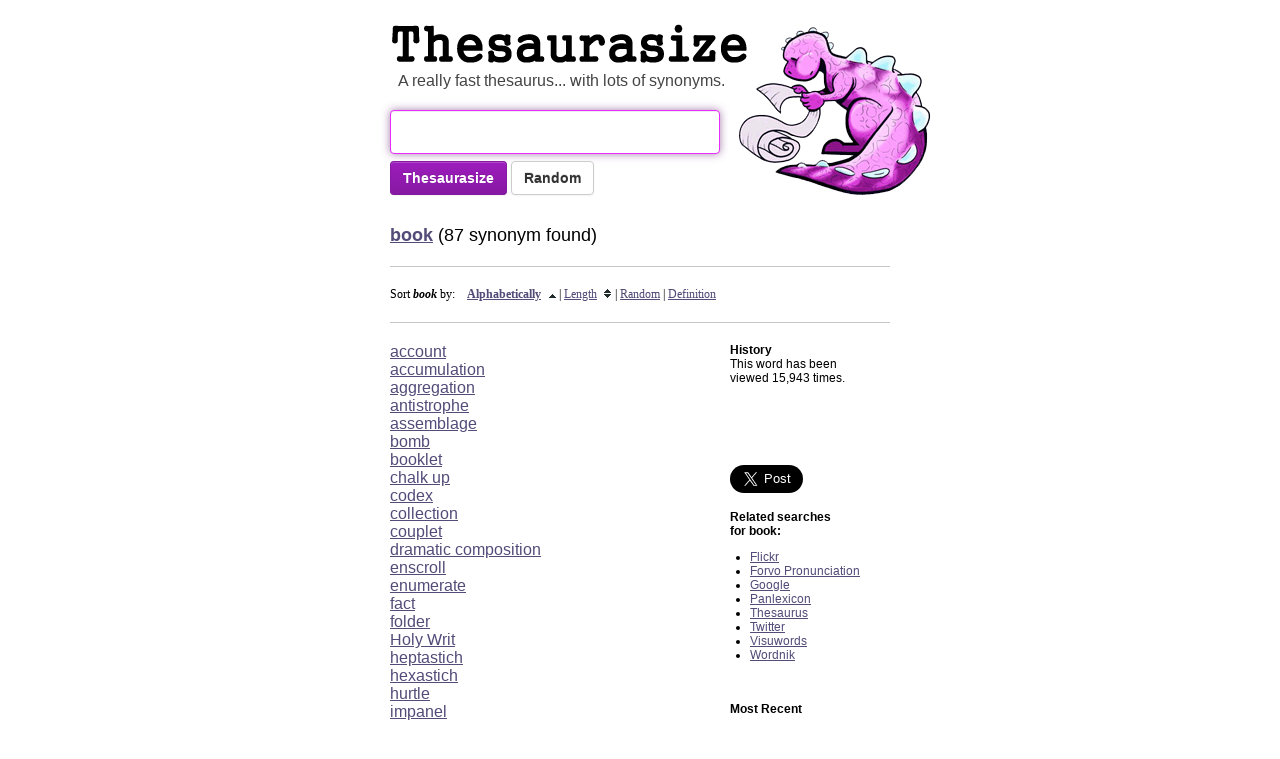

--- FILE ---
content_type: text/html; charset=UTF-8
request_url: https://thesaurasize.com/book
body_size: 4786
content:
<!DOCTYPE HTML PUBLIC "-//W3C//DTD HTML 4.01//EN"
	"http://www.w3.org/TR/html4/strict.dtd">

<html>
<head>
<meta name="verifyownership" content="d2efb3af589eaedd8155abba891cbc7f" />
  <!--[if lt IE 9]>
  <script src="http://html5shiv.googlecode.com/svn/trunk/html5.js"></script>
  <![endif]-->

	<title>book synonym - 87 synonyms for book - synonyms by Thesaurasize</title>
	
	<meta name="description" content="We have 87 synonyms for book. Find the perfect synonym of book using this free online thesaurus and dictionary of synonyms. Thesaurasize - When you need a better book word." >
	<meta name="keywords" content="book, synonym, synonyms, thesaurus, definition, free online thesaurus, define, english, words, look up, dictionary" >
	<link rel="icon" href="/images/favicon.ico" type="image/x-icon">
	<meta name="apple-itunes-app" content="app-id=840193912">
	<link rel="canonical" href="https://thesaurasize.com/book">
	<meta name="viewport" content="width=device-width, initial-scale=1.0">
	<link href="/style.css?v=4" media="screen" rel="Stylesheet" type="text/css" />
	<link rel="search" type="application/opensearchdescription+xml" title="Thesaurasize" ref="/thesaurasize-opensearch.xml">
</head>
<body onload="formfocus();">
	<div id="page">
		<div id="header">
			<h1><a href="/" class="no-focus-lines" title="Thesaurasize - another word for book - synonym, thesaurus">Thesaurus</a></h1>
			<p id="tagline">A really fast thesaurus... with lots of synonyms.</p>
			<div id="star"></div>
		</div>

<div id="history-iphone">
	<a href="#" id="history-iphone-button"></a>
</div>

<div id="page-message"></div>

<div id="search-area">
		<p><!--<script type="text/x-handlebars">
{{view App.SearchTextField placeholder="word" valueBinding="App.wordController.word"}}
<button {{action "loadWord" target="App.wordController"}}>Thesaurasize</button>
		</script>-->
		<form id="lookup-form" method="get" action="/">
		<input autocomplete="off" class="search" id="q" name="q" type="text" value="" /><input class="btn btn-word" type="submit" value="Thesaurasize"> <input class="btn btn-secondary" type="submit" name="s" value="Random">
		</p>
		<div id="message">
		</div>
		</form>
		<!--<div class="nws-message">Thesaurasize is a labor of love by <a href="https://nextwaveservices.com/" target="_blank" title="Charlotte's Website Design Company">Next Wave</a>.</div>-->
</div>

<div id="results"><div class="foundWord"><a href="/book"><b>book</b></a> (87 synonym found)</div><div class="resultsContainer"><hr>
<h3>Sort <b><i>book</i></b> by:&nbsp;&nbsp;&nbsp; <b><a href='/book/alphabetical/desc'>Alphabetically</a></b><a href='/book/alphabetical/desc'><img src='/images/small_desc.gif' border='0'></a> | <a href='/book/length'>Length</a><a href='/book/length'><img src='/images/small.gif' border='0'></a> | <a href='/book/random'>Random</a> | <a href='#book'>Definition</a></h3>
<hr>

<div id="synonymList"><div id="synonym-180"><a href="/account">account</a></div><div id="synonym-196"><a href="/accumulation">accumulation</a></div><div id="synonym-195"><a href="/aggregation">aggregation</a></div><div id="synonym-209729"><a href="/antistrophe">antistrophe</a></div><div id="synonym-197"><a href="/assemblage">assemblage</a></div><div id="synonym-187"><a href="/bomb">bomb</a></div><div id="synonym-177"><a href="/booklet">booklet</a></div><div id="synonym-209730"><a href="/chalk+up">chalk up</a></div><div id="synonym-209731"><a href="/codex">codex</a></div><div id="synonym-194"><a href="/collection">collection</a></div><div id="synonym-209732"><a href="/couplet">couplet</a></div><div id="synonym-198"><a href="/dramatic+composition">dramatic composition</a></div><div id="synonym-209733"><a href="/enscroll">enscroll</a></div><div id="synonym-209734"><a href="/enumerate">enumerate</a></div><div id="synonym-199"><a href="/fact">fact</a></div><div id="synonym-209735"><a href="/folder">folder</a></div><div id="synonym-209726"><a href="/Holy+Writ">Holy Writ</a></div><div id="synonym-209736"><a href="/heptastich">heptastich</a></div><div id="synonym-209737"><a href="/hexastich">hexastich</a></div><div id="synonym-188"><a href="/hurtle">hurtle</a></div><div id="synonym-209738"><a href="/impanel">impanel</a></div><div id="synonym-209739"><a href="/jot+down">jot down</a></div><div id="synonym-209740"><a href="/keep+score">keep score</a></div><div id="synonym-209741"><a href="/laws">laws</a></div><div id="synonym-209742"><a href="/leaflet">leaflet</a></div><div id="synonym-179"><a href="/libretto">libretto</a></div><div id="synonym-209743"><a href="/lyrics">lyrics</a></div><div id="synonym-209744"><a href="/make+a+memorandum">make a memorandum</a></div><div id="synonym-209745"><a href="/make+a+note">make a note</a></div><div id="synonym-209746"><a href="/matriculate">matriculate</a></div><div id="synonym-209747"><a href="/monostich">monostich</a></div><div id="synonym-193"><a href="/note">note</a></div><div id="synonym-209748"><a href="/note+down">note down</a></div><div id="synonym-209749"><a href="/octastich">octastich</a></div><div id="synonym-209750"><a href="/octet">octet</a></div><div id="synonym-209751"><a href="/ottava+rima">ottava rima</a></div><div id="synonym-209752"><a href="/pamphlet">pamphlet</a></div><div id="synonym-209753"><a href="/paperback">paperback</a></div><div id="synonym-184"><a href="/penalise">penalise</a></div><div id="synonym-185"><a href="/penalize">penalize</a></div><div id="synonym-209754"><a href="/pentastich">pentastich</a></div><div id="synonym-209755"><a href="/place+upon+record">place upon record</a></div><div id="synonym-209756"><a href="/playbook">playbook</a></div><div id="synonym-182"><a href="/prebook">prebook</a></div><div id="synonym-209757"><a href="/preengage">preengage</a></div><div id="synonym-204"><a href="/product">product</a></div><div id="synonym-205"><a href="/production">production</a></div><div id="synonym-201"><a href="/publication">publication</a></div><div id="synonym-186"><a href="/punish">punish</a></div><div id="synonym-209758"><a href="/put+in+writing">put in writing</a></div><div id="synonym-209759"><a href="/put+on+paper">put on paper</a></div><div id="synonym-209760"><a href="/put+on+tape">put on tape</a></div><div id="synonym-209761"><a href="/quatrain">quatrain</a></div><div id="synonym-181"><a href="/record">record</a></div><div id="synonym-209762"><a href="/reduce+to+writing">reduce to writing</a></div><div id="synonym-183"><a href="/reserve">reserve</a></div><div id="synonym-189"><a href="/rocket">rocket</a></div><div id="synonym-209727"><a href="/Scripture">Scripture</a></div><div id="synonym-209728"><a href="/Spenserian+stanza">Spenserian stanza</a></div><div id="synonym-200"><a href="/sacred+text">sacred text</a></div><div id="synonym-209763"><a href="/scenario">scenario</a></div><div id="synonym-209764"><a href="/scene+plot">scene plot</a></div><div id="synonym-202"><a href="/section">section</a></div><div id="synonym-209765"><a href="/septet">septet</a></div><div id="synonym-209766"><a href="/sestet">sestet</a></div><div id="synonym-191"><a href="/shoot">shoot</a></div><div id="synonym-209767"><a href="/shooting+script">shooting script</a></div><div id="synonym-209768"><a href="/sign+up+for">sign up for</a></div><div id="synonym-209769"><a href="/soft-cover">soft-cover</a></div><div id="synonym-190"><a href="/speed">speed</a></div><div id="synonym-209770"><a href="/stanza">stanza</a></div><div id="synonym-209771"><a href="/strophe">strophe</a></div><div id="synonym-203"><a href="/subdivision">subdivision</a></div><div id="synonym-209772"><a href="/take+into+employment">take into employment</a></div><div id="synonym-209773"><a href="/tape-record">tape-record</a></div><div id="synonym-209774"><a href="/terza+rima">terza rima</a></div><div id="synonym-209775"><a href="/tetrastich">tetrastich</a></div><div id="synonym-209776"><a href="/textbook">textbook</a></div><div id="synonym-176"><a href="/tome">tome</a></div><div id="synonym-209777"><a href="/tristich">tristich</a></div><div id="synonym-209778"><a href="/videotape">videotape</a></div><div id="synonym-178"><a href="/volume">volume</a></div><div id="synonym-192"><a href="/whiz">whiz</a></div><div id="synonym-209779"><a href="/write+down">write down</a></div><div id="synonym-209780"><a href="/write+in">write in</a></div><div id="synonym-209781"><a href="/write+out">write out</a></div><div id="synonym-209782"><a href="/write+up">write up</a></div>	<div class="definition-1">
		<hr><a href="http://nextwaveservices.com" class="nws-ad" title="Website Design Charlotte, North Carolina" target="_blank"><img alt="website design charlotte." src="/images/next-wave-services-charlotte-horizontal.jpg" /></a>
		<hr>
		<b><a name='book'>Definition of book:</a></b>
		<P>
	
		<div class="definition">
		
		<span class="article">(n) :</span>
		

		a collection of sheets of paper bound together to hinge at one edge, containing printed or written material, pictures, etc. If initially blank, commonly referred to as a <a href="/notebook" title="Definition for notebook">notebook</a>; a record of betting (from the use of a notebook to record what each person has bet)

		</div>
								<div class="examples">
				"I'm running a book on who is going to win the race."
			</div>
			
	
		<div class="definition">
		
		<span class="article">(v) :</span>
		

		to <a href="/reserve" title="Definition for reserve">reserve</a> (something) for future use; to <a href="/penalise" title="Definition for penalise">penalise</a> (someone) for an offence

		</div>
								<div class="examples">
				"I want to book a hotel room for tomorrow night"
			</div>
			
	</div>
</div><div id='rightside'>
<b>History</b>
<br>
This word has been<br>viewed 15,943 times.<P><br>
<br><br>
<div id="fb-root"></div>
<script>(function(d, s, id) {
  var js, fjs = d.getElementsByTagName(s)[0];
  if (d.getElementById(id)) return;
  js = d.createElement(s); js.id = id;
  js.src = "//connect.facebook.net/en_US/all.js#xfbml=1";
  fjs.parentNode.insertBefore(js, fjs);
}(document, 'script', 'facebook-jssdk'));</script>
<div class="fb-like" data-send="true" data-layout="button_count" data-width="100" data-show-faces="false"></div>
<br><br>
<a href="https://twitter.com/share" class="twitter-share-button" data-via="thesaurasize" data-size="large" data-related="thesaurasize">Tweet</a>
<script>!function(d,s,id){var js,fjs=d.getElementsByTagName(s)[0];if(!d.getElementById(id)){js=d.createElement(s);js.id=id;js.src="//platform.twitter.com/widgets.js";fjs.parentNode.insertBefore(js,fjs);}}(document,"script","twitter-wjs");</script><br><br>
<b>Related searches<br>for book:</b><br>
<ul>
<li><a href='http://www.flickr.com/search/?q=book' target='_blank'>Flickr</a>
<li><a href='http://www.forvo.com/search/book' target='_blank'>Forvo Pronunciation</a>
<li><a href="https://www.google.com/search?q=book" target='_blank'>Google</a>
<li><a href='http://panlexicon.com/?query=book' target='_blank'>Panlexicon</a>
<li><a href='http://thesaurus.reference.com/browse/book' target='_blank'>Thesaurus</a>
<li><a href='http://search.twitter.com/search?q=book' target='_blank'>Twitter</a>
<li><a href='http://www.visuwords.com/?word=book' target='_blank'>Visuwords</a>
<li><a href='http://www.wordnik.com/words/book' target='_blank'>Wordnik</a>
</ul><br><br><b>Most Recent</b><br><ul><li><a href='/evangelizations'>evangelizations</a><li><a href='/canoodle'>canoodle</a><li><a href='/fossilized'>fossilized</a><li><a href='/quota'>quota</a><li><a href='/adjutant'>adjutant</a><li><a href='/pentose'>pentose</a><li><a href='/curious'>curious</a><li><a href='/hao'>hao</a><li><a href='/comeback'>comeback</a><li><a href='/ear+trumpet'>ear trumpet</a></ul><br><br><b>Most Popular</b><br><ul><li><a href='/thesaurasize'>thesaurasize</a><li><a href='/thesaurus'>thesaurus</a><li><a href='/synonym'>synonym</a><li><a href='/wp-admin'>wp-admin</a><li><a href='/kitchen'>kitchen</a><li><a href='/themselves'>themselves</a><li><a href='/mob'>mob</a><li><a href='/interaction'>interaction</a><li><a href='/legacy'>legacy</a><li><a href='/on+the+other+hand'>on the other hand</a></ul><br />
<a href="http://nextwaveservices.com" class="nws-ad" title="Website Design Charlotte, North Carolina" target="_blank"><img alt="website design charlotte." src="/images/next-wave-services-charlotte-vertical.jpg" /></a></div>
</div>
	<div class="definition-2">
		<hr><a href="http://nextwaveservices.com" class="nws-ad" title="Website Design Charlotte, North Carolina" target="_blank"><img alt="website design charlotte." src="/images/next-wave-services-charlotte-horizontal.jpg" /></a>
		<hr>
		<b><a name='book'>Definition of book:</a></b>
		<P>
	
		<div class="definition">
		
		<span class="article">(n) :</span>
		

		a collection of sheets of paper bound together to hinge at one edge, containing printed or written material, pictures, etc. If initially blank, commonly referred to as a <a href="/notebook" title="Definition for notebook">notebook</a>; a record of betting (from the use of a notebook to record what each person has bet)

		</div>
								<div class="examples">
				"I'm running a book on who is going to win the race."
			</div>
			
	
		<div class="definition">
		
		<span class="article">(v) :</span>
		

		to <a href="/reserve" title="Definition for reserve">reserve</a> (something) for future use; to <a href="/penalise" title="Definition for penalise">penalise</a> (someone) for an offence

		</div>
								<div class="examples">
				"I want to book a hotel room for tomorrow night"
			</div>
			
	</div><!-- The missing protocol means that it will match the current protocol, either http or https. If running locally, we use the local jQuery. -->
  <script src="//ajax.googleapis.com/ajax/libs/jquery/1.7.2/jquery.min.js"></script>
  <script>window.jQuery || document.write('<script src="js/libs/jquery-1.7.2.min.js"><\/script>')</script>
  <script src="js/libs/ember-0.9.8.1.min.js"></script>
  <script src="js/app.js"></script></div>
<hr>
<p id="footer"><a href="/thesaurus/about">About</a> | <a href="http://blog.thesaurasize.com/">Blog</a> | <a href="/thesaurus/twitter">Twitter</a> | <a href="https://www.facebook.com/pages/Thesaurasize/116618771714659">Facebook</a> | <a href="/thesaurus/tips">Tips</a> | <a href="/thesaurus/statistics">Statistics</a> | <a href="https://www.nextwaveservices.com/">Contact</a> | <a href="/thesaurus/privacy-policy">Privacy</a>
      <span id="data-disclaimer">	
	 <br><br>A make the world a better place giveback project.<br><br>
         Wiktionary content available under the <a href="http://www.gnu.org/copyleft/fdl.html" rel="nofollow">GNU FDL</a><br>
<br><a href="https://www.nextwaveservices.com/">Charlotte Website Design</a> by Next Wave Services
      </span>
    </p>
	</div>
	<script type="text/javascript">
   function formfocus() {
      document.getElementById('q').focus();
   }
   formfocus;
</script> 
<script type="text/javascript">
var gaJsHost = (("https:" == document.location.protocol) ? "https://ssl." : "http://www.");
document.write(unescape("%3Cscript src='" + gaJsHost + "google-analytics.com/ga.js' type='text/javascript'%3E%3C/script%3E"));
</script>
<script type="text/javascript">
try {
var pageTracker = _gat._getTracker("UA-1700262-2");
pageTracker._trackPageview();
} catch(err) {}</script>

<a href="#" class="back-to-top">Back to Top</a>
 <script type="text/javascript">
jQuery(document).ready(function() {
    var offset = 220;
    var duration = 500;
    jQuery(window).scroll(function() {
      console.log(jQuery(this).scrollTop());
        if (jQuery(this).scrollTop() > offset) {
            jQuery('.back-to-top').fadeIn(duration);
        } else {
            jQuery('.back-to-top').fadeOut(duration);
        }
    });
    
    jQuery('.back-to-top').click(function(event) {
        event.preventDefault();
        jQuery('html, body').animate({scrollTop: 0}, duration);
        return false;
    })
});
</script>
<script type="text/javascript"> var infolinks_pid = 3412214; var infolinks_wsid = 0; </script> <script type="text/javascript" src="//resources.infolinks.com/js/infolinks_main.js"></script>
<script defer src="https://static.cloudflareinsights.com/beacon.min.js/vcd15cbe7772f49c399c6a5babf22c1241717689176015" integrity="sha512-ZpsOmlRQV6y907TI0dKBHq9Md29nnaEIPlkf84rnaERnq6zvWvPUqr2ft8M1aS28oN72PdrCzSjY4U6VaAw1EQ==" data-cf-beacon='{"version":"2024.11.0","token":"6496e220f1da458e97715327f5c9c913","r":1,"server_timing":{"name":{"cfCacheStatus":true,"cfEdge":true,"cfExtPri":true,"cfL4":true,"cfOrigin":true,"cfSpeedBrain":true},"location_startswith":null}}' crossorigin="anonymous"></script>
</body>
</html>

--- FILE ---
content_type: text/css
request_url: https://thesaurasize.com/style.css?v=4
body_size: 2609
content:
body{ 
  background-color:white; 
  font-family: "Helvetica Neue", "Lucida Grande", Helvetica, Arial, Verdana, sans-serif; 
  background: white url('/images/thesaurasize-bg.gif') no-repeat scroll center -2px; 
  margin:0; padding-top:0px;
}

#main-header {
    width:551px;
    margin-bottom:10px;
    margin-left:-13px;
    text-align:left;
}

#top-nav {
    background-color:#ffffff;
    border-bottom:1px solid #bbb;
    border-left:1px solid #bbb;
    border-right:1px solid #bbb;
}

#top-nav a {
    color:#a0a0a0;
    display:inline-block;
    font:10px arial;
    text-decoration:none;
    letter-spacing:0.05em;
    padding: 6px 15px;
    font-weight:bold;
}

#top-nav a:hover {
    color:#fff;
    background-color: #a0a0a0;
}

#top-nav .current {
    background-color: #a0a0a0;
    color:#fff;
    font-weight:bold;
}

a{ color:#3b3555; color:#534b78}

a:visited{ color:#707070}

a:hover{ color:#A90DCF}

dl,dt,dd{margin:0; padding:0;}

#page{ max-width:500px; margin-left:auto; margin-right:auto; text-align:left; position:relative; padding:20px 0 0;}

* html #page{ width:expression( document.body.clientWidth > (500) ? "500":"auto" )}

.warning{ background-color:#FDEEC8; border:2px dashed #BBBBBB; margin-bottom:6px; margin-top:25px; padding:5px}

#header{ text-align:left; z-index:1;padding-right:125px;}
h1{ text-indent:-9999px; width:360px; margin: 0 0 4px; }
.no-focus-lines{ outline-color:invert; outline-style:none; outline-width:0}
h1 a{ height:48px; width:368px; display:block; background:url(/images/thesaurasize.gif) no-repeat -5px 0; }

#tagline{ color:#444; margin:0 0 20px 8px; text-align:left;}
form{ display:inline}
#random{ margin-left:3px}
#lookup_text{ padding:2px; border-width:1px; width:220px; border-bottom:1px solid #c5c5c5; border-right:1px solid #c5c5c5; margin-right:3px}
#search-area{ padding-right:170px; }
.search {
  -webkit-box-sizing: border-box; /* Safari/Chrome, other WebKit */
  -moz-box-sizing: border-box;    /* Firefox, other Gecko */
  box-sizing: border-box;         /* Opera/IE 8+ */
  border:1px solid #eee;
  display: block;
  width: 100%;
  height: 44px;
  padding: 6px 12px;
  font-size: 22px;
  line-height: 1.428571429;
  color: #555;
  vertical-align: middle;
  background-color: #fff;
  background-image: none;
  border: 1px solid #ccc;
  margin: 0 0 7px;
  border-radius: 4px;
  -webkit-box-shadow: inset 0 1px 1px rgba(0,0,0,0.075);
  box-shadow: inset 0 1px 1px rgba(0,0,0,0.075);
  -webkit-transition: border-color ease-in-out .15s,box-shadow ease-in-out .15s;
  transition: border-color ease-in-out .15s,box-shadow ease-in-out .15s;
}

.search:focus {
  border-color: #e82cff;
  color:#77278b;
  outline: 0;
  -webkit-box-shadow: inset 0 1px 1px rgba(0,0,0,0.075),0 0 8px rgba(111,41,120,0.6);
  box-shadow: inset 0 1px 1px rgba(0,0,0,0.075),0 0 8px rgba(111,41,120,0.6);
}

.btn {
  -webkit-box-shadow: inset 0 1px 0 rgba(255, 255, 255, 0.2), 0 1px 2px rgba(0, 0, 0, 0.05);
  -moz-box-shadow: inset 0 1px 0 rgba(255, 255, 255, 0.2), 0 1px 2px rgba(0, 0, 0, 0.05);
  box-shadow: inset 0 1px 0 rgba(255, 255, 255, 0.2), 0 1px 2px rgba(0, 0, 0, 0.05)
  display: inline-block;
  padding: 6px 12px;
  margin: 0;
  font-size: 14px;
  font-weight: bold;
  line-height: 1.428571429;
  text-align: center;
  white-space: nowrap;
  cursor: pointer;
  background-image: none;
  border: 1px solid transparent;
  border-radius: 4px;
  -webkit-user-select: none;
  -moz-user-select: none;
  -ms-user-select: none;
  -o-user-select: none;
  user-select: none;
  outline: none;
}

.btn:active, .btn.active {
  -webkit-box-shadow: inset 0 3px 5px rgba(0,0,0,0.125);
  box-shadow: inset 0 3px 5px rgba(0,0,0,0.125);
}

.btn-secondary {
  background-color: #fff !important;
  background-repeat: repeat-x;
  filter: progid:DXImageTransform.Microsoft.gradient(startColorstr="#fff", endColorstr="#fff");
  background-image: -khtml-gradient(linear, left top, left bottom, from(#fff), to(#fff));
  background-image: -moz-linear-gradient(top, #fff, #fff);
  background-image: -ms-linear-gradient(top, #fff, #fff);
  background-image: -webkit-gradient(linear, left top, left bottom, color-stop(0%, #fff), color-stop(100%, #fff));
  background-image: -webkit-linear-gradient(top, #fff, #fff);
  background-image: -o-linear-gradient(top, #fff, #fff);
  background-image: linear-gradient(#fff, #fff);
  border-color: #ccc;
  color: #333 !important;
  text-shadow: 0 -1px 0 rgba(0, 0, 0, 0.09);
  -webkit-font-smoothing: antialiased;
}

.btn-word {
  background-color: hsl(288, 73%, 37%) !important;
  background-repeat: repeat-x;
  filter: progid:DXImageTransform.Microsoft.gradient(startColorstr="#9d1dbd", endColorstr="#8719a3");
  background-image: -khtml-gradient(linear, left top, left bottom, from(#9d1dbd), to(#8719a3));
  background-image: -moz-linear-gradient(top, #9d1dbd, #8719a3);
  background-image: -ms-linear-gradient(top, #9d1dbd, #8719a3);
  background-image: -webkit-gradient(linear, left top, left bottom, color-stop(0%, #9d1dbd), color-stop(100%, #8719a3));
  background-image: -webkit-linear-gradient(top, #9d1dbd, #8719a3);
  background-image: -o-linear-gradient(top, #9d1dbd, #8719a3);
  background-image: linear-gradient(#9d1dbd, #8719a3);
  border-color: #8719a3 #8719a3 hsl(288, 73%, 35.5%);
  color: #fff !important;
  text-shadow: 0 -1px 0 rgba(0, 0, 0, 0.09);
  -webkit-font-smoothing: antialiased;
}

.nws-ad img { width:100%; }
.nws-message { color:#555; font-size:12px; padding:10px 0 20px; }


#message{ text-align:center; font-size:80%; color:#333333}
#message a{ text-decoration:none; font-weight:bold}
.resultsContainer { overflow:hidden; }
#results{ text-align:left; padding-top:25px; margin:0; position:relative; min-height:40px}
* html #results{ height:60px;}
.foundWord { font-size:18px; }


#synonymList { float:left; }
#rightside { float:right; font-size:12px; }
.definition-1 { display:none; }
.definition-2 { display:block; }

.word, .loading, .fetch-error{ text-align:left; padding-top:6px; padding-bottom:6px}
.fetch-error{ font-style:italic}
.title-word{ font-weight:bold; margin-bottom:3px}
hr{ width:100%; border-width:0px; color:#c5c5c5; background-color:#c5c5c5; height:1px; margin:20px 0; display:block;}
.loading{ background-color:white}
.definition, .synonyms{ margin:0; margin-bottom:3px; text-indent:-2.3em; padding-left:2.3em}
.entry{ margin-left:1em}
.synonyms{ margin-top:6px}
.synonyms .more{ margin-left:.5em; font-size:.85em; font-style:italic}
.entry a{ text-decoration: none}
.entry a:hover{ text-decoration: underline}
.examples{ margin-bottom:3px; margin-left:3em; font-style:italic; color:#565656}
.did-you-mean{ font-style:italic; color:#60597b; margin-bottom:6px}
.correct-word{ font-weight:bold; color:black}
#footer-area{ text-align:center; margin-bottom:5px}
p#footer{ margin-top:4px; font-size:smaller; text-align:center; margin-bottom:10px}
.footertd{ margin-top:4px; font-size:smaller; text-align:center; margin-bottom:10px}
span#data-disclaimer{ font-size:smaller}
h1 {font-size:1.45em; font-family: "Georgia","Times New Roman", serif; font-weight:normal}
h2 {font-size:1.00em; font-family: "Georgia","Times New Roman", serif; font-weight:normal}
h3 {font-size:0.75em; font-family: "Georgia","Times New Roman", serif; font-weight:normal}
h2, h3, h4{ margin-bottom:10px;}
h2{ margin-top:25px; font-size:1.8em; padding-bottom:3px; border-bottom:1px solid #aaaaaa}
.screenshot{ margin-bottom:10px}
ul{ margin-left:0; padding-left:20px}
p{ margin:5px 0 5px 10px}
.copy table{ margin-left:5px}
.copy{ line-height:140%}
#history{ background-color:white; position:absolute; top:0; text-align:left; left:500px; white-space:nowrap; margin-left:25px}
#history h3{ font-size:1.2em; margin:6px 0; margin-top:18px}
#history ol{ margin:0; list-style-type:none; padding:0; margin-left:3px}
#history li{ margin:2px 0; padding:0}
* html #history li{ background-color:white}
#history-list a{ display:block; border-top:1px solid white; border-bottom:1px solid white; padding-bottom:1px}
#history-list a:hover{ border-top:1px solid #D0D0D0; border-bottom:1px solid #D0D0D0}
#history .close{ font-size:.8em; display:inline; text-decoration:none; border:0; vertical-align:text-top}
#history a.close:hover{ border:0}
#history a.close:visited{ color:#534b78}
#history-buttons{ font-size:1.2em; margin-top:-5px}
#history-buttons span{ color:gray}
#history-buttons .nav{ padding-right:3px; padding-left:3px}
#history-buttons a:visited{ color:#534b78}

input#openid {
  padding-left: 35px;
  background: #FFFFFF url('/images/login-methods.gif') no-repeat scroll 6px 2px;
}

.alert {
        border: 1px solid #e7dc2b;
        background: #fff888;
      }
      .success {
        border: 1px solid #669966;
        background: #88ff88;
      }
      .error {
        border: 1px solid #ff0000;
        background: #ffaaaa;
        padding:3px 3px 3px 3px;
      }

.back-to-top {
      position: fixed;
      bottom: 2em;
      right: 0px;
      text-decoration: none;
      color: #000000;
      background-color: rgba(235, 235, 235, 0.80);
      font-size: 12px;
      font-weight:bold;
      padding: 1em;
      display: none;
    }

    .back-to-top:hover {  
      color: #000000;
      background-color: rgba(135, 135, 135, 0.50);
    }


@media (max-width: 540px) {
  body { background: white url('/images/thesaurasize-bg.gif') no-repeat 0 0;  background-size:100%; }
  #header{ text-align:left; padding:0 0 0 20px; }
  h1 { display:inline-block; *display:inline; zoom:1; margin:0;  width:100%;  }
  h1 a { background-position: -2px 0; background-size:65%;  width:100%; height:62px; }
  #tagline { width:60%; text-align: left; margin:0 0 25px; }

  #search-area{ padding: 0 20px; }

  .search {
    height: 50px;
    font-size: 25px;
  }
  #results { padding:0 20px; float:none; }
  #synonymList { text-align:center; line-height:35px; font-size:20px; float:none; }
  #rightside { float:none; font-size:20px; text-align:center; padding:30px 0 0 0; margin:30px 0 0 0; border-top:1px solid #c5c5c5;  }
  #rightside ul { list-style:none; padding:0; margin:0; }
  .btn {
    width:100%;
    font-size:18px;
    margin:0 0 10px;
  }
  .definition-1 { display:block; }
  .definition-2 { display:none; }

}

@media (max-width: 440px) {
  h1 a {  height:48px; }
}


--- FILE ---
content_type: text/javascript
request_url: https://thesaurasize.com/js/app.js
body_size: 452
content:
/**************************
* Application
**************************/
var App = Em.Application.create();

App.Router = Ember.Router.extend({
  root: Ember.State.extend({
    index: Ember.State.extend({
      route: '/:word'
    })
  })
});

/**************************
* Models
**************************/
App.Word = Em.Object.extend({
    synonyms: null,
    word: null,
    synonymCount: null
});


/**************************
* Views
**************************/
App.SearchTextField = Em.TextField.extend({
    insertNewline: function(){
	alert('hi3');
        App.wordController.loadWord();
    }
});

/**************************
* Controllers
**************************/
App.wordController = Em.ArrayController.create({
    content: [],
    word: '',
    loadWord: function() {
        var me = this;
        var word= me.get("word");
        if ( word) {
            var url = 'http://thesaurasize.com/word.json'
                url += '?word=%@'.fmt(me.get("word"));
            // push word to recent word array
            App.recentWordsController.addWord(word);
	//	alert(url);
	    $.getJSON(url,function(data){
		    me.set('content', []);
		    $(data).each(function(index,value){
		        var t = App.Word.create({
		            synonyms: value.synonyms,
		            definition: value.definition,
		            word: value.word,
		            synonymCount: value.synonymCount
		        });
		        me.pushObject(t);
		    })
	    });
        }
    },
    displayWord: function(view){
	var me = this;
	me.set('word', view.context.synonym);
	me.loadWord();
    }
});

App.recentWordsController = Em.ArrayController.create({
    content: [],
    addWord: function(name) {
        if ( this.contains(name) ) this.removeObject(name);
        this.pushObject(name);
    },
    removeWord: function(view){
        this.removeObject(view.context);
    },
    searchAgain: function(view){
	alert(view.context);
	App.stateManager.transitionTo('index', view.context);
    },
    searchAgainOld: function(view){
        App.wordController.set('word', view.context);
        App.wordController.loadWord();
    },
    reverse: function(){
        return this.toArray().reverse();
    }.property('@each')
});

App.initialize(App.Router);
